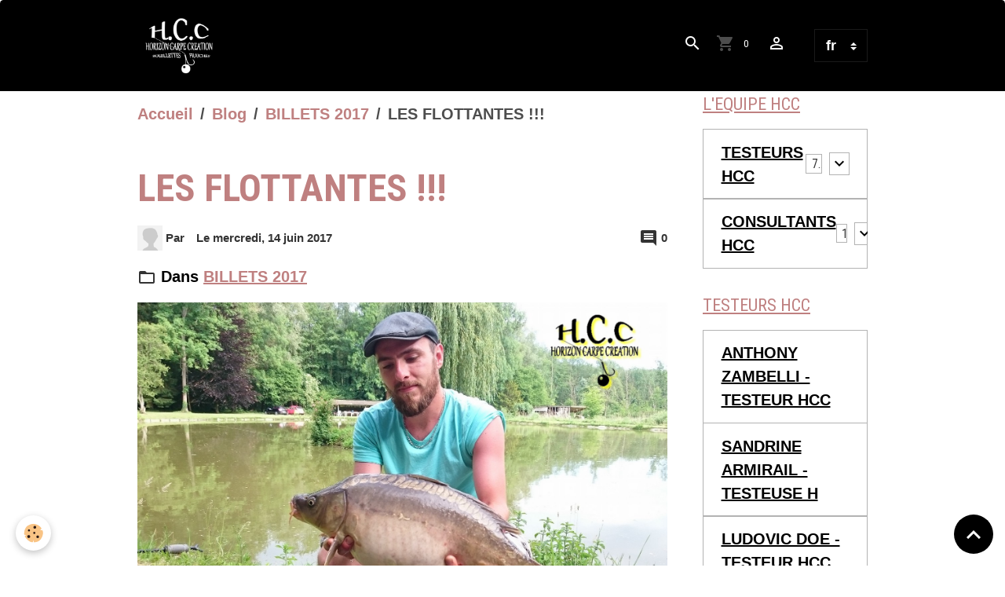

--- FILE ---
content_type: text/html; charset=UTF-8
request_url: https://www.horizoncarpecreation.com/blog/billets-2017/les-flottantes.html
body_size: 58197
content:

<!DOCTYPE html>
<html lang="fr">
    <head>
        <title>LES FLOTTANTES !!!</title>
        <meta name="theme-color" content="rgb(0, 0, 0)">
        <meta name="msapplication-navbutton-color" content="rgb(0, 0, 0)">
        <!-- METATAGS -->
        <!-- rebirth / basic -->
<!--[if IE]>
<meta http-equiv="X-UA-Compatible" content="IE=edge">
<![endif]-->
<meta charset="utf-8">
<meta name="viewport" content="width=device-width, initial-scale=1, shrink-to-fit=no">
    <meta property="og:title" content="LES FLOTTANTES !!!">
    <meta property="og:url" content="https://www.horizoncarpecreation.com/blog/billets-2017/les-flottantes.html">
    <meta property="og:type" content="website">
    <link rel="canonical" href="https://www.horizoncarpecreation.com/blog/billets-2017/les-flottantes.html">
    <meta name="msvalidate.01" content="&lt;?xml version="1.0"?&gt; &lt;users&gt; 	&lt;user&gt;C9A004FA580BB6B1397C35440BF3BB3E&lt;/user&gt; &lt;/users&gt;">
    <meta name="google-site-verification" content="file:///C:/Users/33609/Downloads/google6b7f14203d19ca71%20(2).html">
<meta name="generator" content="e-monsite (e-monsite.com)">

    <link rel="icon" href="https://www.horizoncarpecreation.com/medias/site/favicon/logo-hcc-trans-nv10.jpg">
    <link rel="apple-touch-icon" sizes="114x114" href="https://www.horizoncarpecreation.com/medias/site/mobilefavicon/logo-hcc-nv4.jpg?fx=c_114_114">
    <link rel="apple-touch-icon" sizes="72x72" href="https://www.horizoncarpecreation.com/medias/site/mobilefavicon/logo-hcc-nv4.jpg?fx=c_72_72">
    <link rel="apple-touch-icon" href="https://www.horizoncarpecreation.com/medias/site/mobilefavicon/logo-hcc-nv4.jpg?fx=c_57_57">
    <link rel="apple-touch-icon-precomposed" href="https://www.horizoncarpecreation.com/medias/site/mobilefavicon/logo-hcc-nv4.jpg?fx=c_57_57">

<link href="https://fonts.googleapis.com/css?family=Roboto%20Condensed:300,400,700%7COswald:300,400,700&amp;display=swap" rel="stylesheet">



<link href="//www.horizoncarpecreation.com/themes/combined.css?v=6_1642769533_640" rel="stylesheet">


<link rel="preload" href="//www.horizoncarpecreation.com/medias/static/themes/bootstrap_v4/js/jquery-3.6.3.min.js?v=26012023" as="script">
<script src="//www.horizoncarpecreation.com/medias/static/themes/bootstrap_v4/js/jquery-3.6.3.min.js?v=26012023"></script>
<link rel="preload" href="//www.horizoncarpecreation.com/medias/static/themes/bootstrap_v4/js/popper.min.js?v=31012023" as="script">
<script src="//www.horizoncarpecreation.com/medias/static/themes/bootstrap_v4/js/popper.min.js?v=31012023"></script>
<link rel="preload" href="//www.horizoncarpecreation.com/medias/static/themes/bootstrap_v4/js/bootstrap.min.js?v=31012023" as="script">
<script src="//www.horizoncarpecreation.com/medias/static/themes/bootstrap_v4/js/bootstrap.min.js?v=31012023"></script>
<script src="//www.horizoncarpecreation.com/themes/combined.js?v=6_1642769533_640&lang=fr"></script>
<script type="application/ld+json">
    {
        "@context" : "https://schema.org/",
        "@type" : "WebSite",
        "name" : "HORIZON CARPE CREATION - BOUILLETTE FRAICHE",
        "url" : "https://www.horizoncarpecreation.com/"
    }
</script>

<meta name="google-site-verification" content="eoudnjLl0YB67bFWrBVqTQ78EM7CeNCdoMXumPQlDeY" />



        <!-- //METATAGS -->
            <script src="//www.horizoncarpecreation.com/medias/static/js/rgpd-cookies/jquery.rgpd-cookies.js?v=2069"></script>
    <script>
                                    $(document).ready(function() {
            $.RGPDCookies({
                theme: 'bootstrap_v4',
                site: 'www.horizoncarpecreation.com',
                privacy_policy_link: '/about/privacypolicy/',
                cookies: [{"id":null,"favicon_url":"https:\/\/ssl.gstatic.com\/analytics\/20210414-01\/app\/static\/analytics_standard_icon.png","enabled":true,"model":"google_analytics","title":"Google Analytics","short_description":"Permet d'analyser les statistiques de consultation de notre site","long_description":"Indispensable pour piloter notre site internet, il permet de mesurer des indicateurs comme l\u2019affluence, les produits les plus consult\u00e9s, ou encore la r\u00e9partition g\u00e9ographique des visiteurs.","privacy_policy_url":"https:\/\/support.google.com\/analytics\/answer\/6004245?hl=fr","slug":"google-analytics"},{"id":null,"favicon_url":"","enabled":true,"model":"addthis","title":"AddThis","short_description":"Partage social","long_description":"Nous utilisons cet outil afin de vous proposer des liens de partage vers des plateformes tiers comme Twitter, Facebook, etc.","privacy_policy_url":"https:\/\/www.oracle.com\/legal\/privacy\/addthis-privacy-policy.html","slug":"addthis"}],
                modal_title: 'Gestion\u0020des\u0020cookies',
                modal_description: 'd\u00E9pose\u0020des\u0020cookies\u0020pour\u0020am\u00E9liorer\u0020votre\u0020exp\u00E9rience\u0020de\u0020navigation,\nmesurer\u0020l\u0027audience\u0020du\u0020site\u0020internet,\u0020afficher\u0020des\u0020publicit\u00E9s\u0020personnalis\u00E9es,\nr\u00E9aliser\u0020des\u0020campagnes\u0020cibl\u00E9es\u0020et\u0020personnaliser\u0020l\u0027interface\u0020du\u0020site.',
                privacy_policy_label: 'Consulter\u0020la\u0020politique\u0020de\u0020confidentialit\u00E9',
                check_all_label: 'Tout\u0020cocher',
                refuse_button: 'Refuser',
                settings_button: 'Param\u00E9trer',
                accept_button: 'Accepter',
                callback: function() {
                    // website google analytics case (with gtag), consent "on the fly"
                    if ('gtag' in window && typeof window.gtag === 'function') {
                        if (window.jsCookie.get('rgpd-cookie-google-analytics') === undefined
                            || window.jsCookie.get('rgpd-cookie-google-analytics') === '0') {
                            gtag('consent', 'update', {
                                'ad_storage': 'denied',
                                'analytics_storage': 'denied'
                            });
                        } else {
                            gtag('consent', 'update', {
                                'ad_storage': 'granted',
                                'analytics_storage': 'granted'
                            });
                        }
                    }
                }
            });
        });
    </script>
        <script async src="https://www.googletagmanager.com/gtag/js?id=G-4VN4372P6E"></script>
<script>
    window.dataLayer = window.dataLayer || [];
    function gtag(){dataLayer.push(arguments);}
    
    gtag('consent', 'default', {
        'ad_storage': 'denied',
        'analytics_storage': 'denied'
    });
    
    gtag('js', new Date());
    gtag('config', 'G-4VN4372P6E');
</script>

        
    <!-- Global site tag (gtag.js) -->
        <script async src="https://www.googletagmanager.com/gtag/js?id=UA-41805472-1"></script>
        <script>
        window.dataLayer = window.dataLayer || [];
        function gtag(){dataLayer.push(arguments);}

gtag('consent', 'default', {
            'ad_storage': 'denied',
            'analytics_storage': 'denied'
        });
        gtag('set', 'allow_ad_personalization_signals', false);
                gtag('js', new Date());
        gtag('config', 'UA-41805472-1');
        gtag('config', 'G-VD92B9BVL9');
    </script>
                <script src="//www.horizoncarpecreation.com/medias/static/themes/ems_framework/js/masonry.pkgd.min.js"></script>
        <script src="//www.horizoncarpecreation.com/medias/static/themes/ems_framework/js/imagesloaded.pkgd.min.js"></script>
                            </head>
    <body id="blog_run_billets-2017_les-flottantes" data-template="structure-sans-menu-horizontal">
        

                <!-- BRAND TOP -->
        
        <!-- NAVBAR -->
                                                                                                                                                                <nav class="navbar navbar-expand-lg position-sticky radius-top" id="navbar" data-animation="sliding">
                        <div class="container">
                                                                    <a aria-label="brand" class="navbar-brand d-inline-flex align-items-center" href="https://www.horizoncarpecreation.com/">
                                                    <img src="https://www.horizoncarpecreation.com/medias/site/logos/logo-hcc-nv8-2.jpg" alt="HORIZON CARPE CREATION - BOUILLETTE FRAICHE" class="img-fluid brand-logo mr-2 d-inline-block">
                                                                        <span class="brand-titles d-lg-flex flex-column align-items-start">
                            <span class="brand-title d-none">HORIZON CARPE CREATION - BOUILLETTE FRAICHE</span>
                                                        <span class="brand-subtitle d-none">Fabrication Française et Artisanales</span>
                                                    </span>
                                            </a>
                                                    <button id="buttonBurgerMenu" title="BurgerMenu" class="navbar-toggler collapsed" type="button" data-toggle="collapse" data-target="#menu">
                    <span></span>
                    <span></span>
                    <span></span>
                    <span></span>
                </button>
                <div class="collapse navbar-collapse flex-lg-grow-0 ml-lg-auto" id="menu">
                    
                                        <ul class="navbar-nav navbar-widgets ml-lg-4">
                                                <li class="nav-item d-none d-lg-block">
                            <a href="javascript:void(0)" class="nav-link search-toggler"><i class="material-icons md-search"></i></a>
                        </li>
                                                                        <li class="nav-item">
                            <a href="https://www.horizoncarpecreation.com/boutique/do/cart/" class="nav-link">
                                <i class="material-icons md-shopping_cart"></i>
                                <span class="d-lg-none">Panier</span>
                                <span class="badge badge-primary" data-role="cart-count"></span>
                            </a>
                        </li>
                        <li class="nav-item">
                            <a href="https://www.horizoncarpecreation.com/boutique/do/account/" class="nav-link">
                                <i class="material-icons md-perm_identity"></i>
                                <span class="d-lg-none">Votre compte</span>
                            </a>
                        </li>
                                            </ul>
                                        
                                        <select class="custom-select navbar-langs ml-lg-4" onchange="window.location.href=this.value">
                                                <option selected value="//www.horizoncarpecreation.com/fr/i18n/item/blog/594120449857d5f5098bf2d7">
                        fr
                        </option>
                                                <option value="//www.horizoncarpecreation.com/en/i18n/item/blog/594120449857d5f5098bf2d7">
                        en
                        </option>
                                            </select>
                    
                                        <form method="get" action="https://www.horizoncarpecreation.com/search/site/" id="navbar-search" class="fade">
                        <input class="form-control form-control-lg" type="text" name="q" value="" placeholder="Votre recherche" pattern=".{3,}" required>
                        <button type="submit" class="btn btn-link btn-lg"><i class="material-icons md-search"></i></button>
                        <button type="button" class="btn btn-link btn-lg search-toggler d-none d-lg-inline-block"><i class="material-icons md-clear"></i></button>
                    </form>
                                    </div>
                        </div>
                    </nav>

        <!-- HEADER -->
                                                        <header id="header">
                                </header>
                <!-- //HEADER -->

        <!-- WRAPPER -->
                                                            <div id="wrapper" class="container">

                        <div class="row align-items-lg-start">
                            <main id="main" class="col-lg-9">

                                                                            <ol class="breadcrumb">
                                    <li class="breadcrumb-item"><a href="https://www.horizoncarpecreation.com">Accueil</a></li>
                                                <li class="breadcrumb-item"><a href="https://www.horizoncarpecreation.com/blog/">Blog</a></li>
                                                <li class="breadcrumb-item"><a href="https://www.horizoncarpecreation.com/blog/billets-2017/">BILLETS 2017</a></li>
                                                <li class="breadcrumb-item active">LES FLOTTANTES !!!</li>
                        </ol>

    <script type="application/ld+json">
        {
            "@context": "https://schema.org",
            "@type": "BreadcrumbList",
            "itemListElement": [
                                {
                    "@type": "ListItem",
                    "position": 1,
                    "name": "Accueil",
                    "item": "https://www.horizoncarpecreation.com"
                  },                                {
                    "@type": "ListItem",
                    "position": 2,
                    "name": "Blog",
                    "item": "https://www.horizoncarpecreation.com/blog/"
                  },                                {
                    "@type": "ListItem",
                    "position": 3,
                    "name": "BILLETS 2017",
                    "item": "https://www.horizoncarpecreation.com/blog/billets-2017/"
                  },                                {
                    "@type": "ListItem",
                    "position": 4,
                    "name": "LES FLOTTANTES !!!",
                    "item": "https://www.horizoncarpecreation.com/blog/billets-2017/les-flottantes.html"
                  }                          ]
        }
    </script>
                                            
                                        
                                        
                                                                                                        <div class="view view-blog" data-sfroute="true" id="view-item" data-id-blog="594120449857d5f5098bf2d7">
    <div class="container">
        <div class="row">
            <div class="col">
                                <h1 class="view-title">LES FLOTTANTES !!!</h1>
                
    
<div id="site-module-blog" class="site-module" data-itemid="blog" data-siteid="51b97b8e9a6653c7ea5bc181" data-category="5b338322d67cd4c6c2d25208"></div>

                <p class="metas">
                                            <span class="meta-author">
                        <img class="meta-avatar rounded d-none d-sm-inline-block" src="https://www.horizoncarpecreation.com/medias/static/manager/im/avatar.png?fx=c_50_50" alt="">
                        <span>
                            Par
                            <a href="https://www.horizoncarpecreation.com/members/profile/" rel="author"></a>
                        </span>
                    </span>
                                                            <span class="meta-date">
                        Le mercredi, 14 juin 2017
                                            </span>
                                                                <span class="meta-comments">
                                                    <i class="material-icons md-comment"></i> 0                                            </span>
                                    </p>
                                    <p class="blogpost-category">
                        <i class="material-icons text-muted md-folder_open"></i> Dans <a href="https://www.horizoncarpecreation.com/blog/billets-2017">BILLETS 2017</a>
                    </p>
                
                <div class="content">
                                            <p><img alt="Stefhcc3" class="img-rounded" height="1095" src="https://www.horizoncarpecreation.com/medias/images/stefhcc3.jpg" width="1588" /></p>

<p><span style="color:#000080;"><strong><span style="font-size:16px;"><span style="font-family:arial,helvetica,sans-serif;">Retour d&rsquo;une petite p&ecirc;che de quelques heures avec ma compagne ou je ferais succomber 3 petits poissons.&nbsp;<br />
Les app&acirc;ts qui m&rsquo;auront suivis lors de cette petite p&ecirc;che, les pop-up Ananas/Banane, les Pop&#39;s et les pop-up 16 carats.<br />
R&eacute;cit et photos de notre consultant St&eacute;phane Papon</span></span></strong></span></p>

<p><img alt="Stefhcc4" class="img-rounded" height="1016" src="https://www.horizoncarpecreation.com/medias/images/stefhcc4.jpg" width="1652" /></p>

                                    </div>
            </div>
        </div>
    </div>

                        
<div id="rows-6026593b2fae20161f51e402" class="rows" data-total-pages="1" data-current-page="1">
                            
                        
                                                                                        
                                                                
                
                        
                
                
                                    
                
                                
        
                                    <div id="row-6026593b2fae20161f51e402-1" class="row-container pos-1 page_1 container">
                    <div class="row-content">
                                                                                <div class="row" data-role="line">
                                    
                                                                                
                                                                                                                                                                                                            
                                                                                                                                                                
                                                                                
                                                                                
                                                                                                                        
                                                                                
                                                                                                                                                                                                                                                                        
                                                                                        <div data-role="cell" data-size="lg" id="cell-59411f9a6311d5f5098b9810" class="col empty-column">
                                               <div class="col-content col-no-widget">                                                        &nbsp;
                                                                                                    </div>
                                            </div>
                                                                                                                                                        </div>
                                            </div>
                                    </div>
                        </div>

            
    <div class="container">
        <div class="row">
            <div class="col">
                                    <ul class="pager">
                                                    <li class="prev-page">
                                <a href="https://www.horizoncarpecreation.com/blog/billets-2017/mussel-coco-2.html" class="page-link">
                                    <i class="material-icons md-chevron_left"></i>
                                                                            Précédent : MUSSEL/COCO
                                                                    </a>
                            </li>
                                                                            <li class="next-page">
                                <a href="https://www.horizoncarpecreation.com/blog/billets-2017/ananas-banane-2.html" class="page-link">
                                                                            Suivant : ANANAS/BANANE
                                                                        <i class="material-icons md-chevron_right"></i>
                                </a>
                            </li>
                                            </ul>
                
                
                            </div>
        </div>
    </div>
    
    <div class="container plugin-list">
        <div class="row">
            <div class="col">
                <div class="plugins">
                    
                                            <div id="social-" class="plugin" data-plugin="social">
    <div class="a2a_kit a2a_kit_size_32 a2a_default_style">
        <a class="a2a_dd" href="https://www.addtoany.com/share"></a>
        <a class="a2a_button_facebook"></a>
        <a class="a2a_button_x"></a>
        <a class="a2a_button_email"></a>
    </div>
    <script>
        var a2a_config = a2a_config || {};
        a2a_config.onclick = 1;
        a2a_config.locale = "fr";
    </script>
    <script async src="https://static.addtoany.com/menu/page.js"></script>
</div>                    
                    
                                            
<div class="plugin plugin-rating">
    <div id="ratingSucccess" class="alert alert-success" style="display: none;">Merci, votre note vient d'être comptabilisée.</div>
    <div id="alreadyRating" class="alert alert-warning" style="display: none;">Merci, mais vous avez déjà voté pour cette page, réessayez plus tard.</div>
    <div id="notAuthorized" class="alert alert-warning" style="display: none;">Vous devez être connecté pour pouvoir voter</div>
    <div id="rating" class="rating" data-rating-url="/blog/594120449857d5f5098bf2d7/rating">
        <span class="star " data-value="1">&#9733;</span>
        <span class="star " data-value="2">&#9733;</span>
        <span class="star " data-value="3">&#9733;</span>
        <span class="star " data-value="4">&#9733;</span>
        <span class="star " data-value="5">&#9733;</span>
    </div>

            Aucune note. Soyez le premier à attribuer une note !
    </div>

<style>
    .star {
        font-size: 2rem;
        cursor: pointer;
        color: gray;
    }

    .star:hover, .star.active
    {
        color: gold;
    }

</style>
                    
                                                                        
                                                                                                
<div class="plugin plugin-comment" id="comment-add">
    <p class="h3">Ajouter un commentaire</p>
    <form id="commentForm" method="post" action="https://www.horizoncarpecreation.com/blog/do/postcomment/blog/594120449857d5f5098bf2d7">
        
                    <div class="form-group">
                <label for="comment_field_name" class="required">Nom</label>
                <input type="text" class="form-control" name="name" id="comment_field_name" value="" required>
            </div>

            <div class="form-group">
                <label for="comment_field_email">E-mail</label>
                <input type="email" class="form-control" name="email" id="comment_field_email" value="">
            </div>

            <div class="form-group">
                <label for="comment_field_url">Site Internet</label>
                <input type="url" class="form-control" name="web" id="comment_field_url" value="">
            </div>
        
        <div class="form-group">
            <div class="control-text-format" data-target="comment_field_message">
    <div class="btn-group">
        <button type="button" class="btn btn-sm" data-tag="[b]" title="Gras"><i class="material-icons md-format_bold"></i></button>
        <button type="button" class="btn btn-sm" data-tag="[i]" title="Italique"><i class="material-icons md-format_italic"></i></button>
        <button type="button" class="btn btn-sm" data-tag="[u]" title="Souligné"><i class="material-icons md-format_underlined"></i></button>
        <button type="button" class="btn btn-sm" data-modal="size" title="Taille du texte"><i class="material-icons md-text_fields"></i></button>
        <div class="d-inline-block dropdown">
            <button type="button" class="btn btn-sm dropdown-toggle" data-toggle="dropdown" title="Couleur du texte"><i class="material-icons md-format_color_text"></i></button>
            <div class="dropdown-menu control-text-format-colors">
                <span style="background-color:#fefe33"></span>
                <span style="background-color:#fbbc03"></span>
                <span style="background-color:#fb9902"></span>
                <span style="background-color:#fd5308"></span>
                <span style="background-color:#fe2712"></span>
                <span style="background-color:#a7194b"></span>
                <span style="background-color:#8601af"></span>
                <span style="background-color:#3d01a4"></span>
                <span style="background-color:#0247fe"></span>
                <span style="background-color:#0392ce"></span>
                <span style="background-color:#66b032"></span>
                <span style="background-color:#d0ea2b"></span>
                <span style="background-color:#fff"></span>
                <span style="background-color:#ccc"></span>
                <span style="background-color:#999"></span>
                <span style="background-color:#666"></span>
                <span style="background-color:#333"></span>
                <span style="background-color:#000"></span>
                <div class="input-group input-group-sm">
                    <input type="text" class="form-control" maxlength="7" value="" placeholder="#000000">
                    <div class="input-group-append">
                        <button class="btn btn-secondary" type="button"><i class="material-icons md-check"></i></button>
                    </div>
                </div>
            </div>
        </div>
        <button type="button" class="btn btn-sm" data-modal="quote" title="Citation"><i class="material-icons md-format_quote"></i></button>
        <button type="button" class="btn btn-sm" data-tag="[center]" title="Texte centré"><i class="material-icons md-format_align_center"></i></button>
        <button type="button" class="btn btn-sm" data-modal="url" title="Lien"><i class="material-icons md-insert_link"></i></button>
        <button type="button" class="btn btn-sm" data-modal="spoiler" title="Texte caché"><i class="material-icons md-visibility_off"></i></button>
        <button type="button" class="btn btn-sm" data-modal="img" title="Image"><i class="material-icons md-insert_photo"></i></button>
        <button type="button" class="btn btn-sm" data-modal="video" title="Vidéo"><i class="material-icons md-movie"></i></button>
        <button type="button" class="btn btn-sm" data-tag="[code]" title="Code"><i class="material-icons md-code"></i></button>
                <button type="button" class="btn btn-sm" data-toggle="smileys" title="Émoticônes"><i class="material-icons md-sentiment_satisfied"></i></button>
                <button type="button" class="btn btn-sm" data-toggle="preview"><i class="material-icons md-check"></i> Aperçu</button>
    </div>
</div>            <textarea class="form-control" name="comment" rows="10" cols="1" id="comment_field_message" required></textarea>
                            <div class="control-text-smileys d-none mt-1">
        <button type="button" class="btn btn-link" rel=":1:">
        <img src="//www.horizoncarpecreation.com/medias/static/themes/smileys/1.png" alt="">
    </button>
        <button type="button" class="btn btn-link" rel=":2:">
        <img src="//www.horizoncarpecreation.com/medias/static/themes/smileys/2.png" alt="">
    </button>
        <button type="button" class="btn btn-link" rel=":3:">
        <img src="//www.horizoncarpecreation.com/medias/static/themes/smileys/3.png" alt="">
    </button>
        <button type="button" class="btn btn-link" rel=":4:">
        <img src="//www.horizoncarpecreation.com/medias/static/themes/smileys/4.png" alt="">
    </button>
        <button type="button" class="btn btn-link" rel=":5:">
        <img src="//www.horizoncarpecreation.com/medias/static/themes/smileys/5.png" alt="">
    </button>
        <button type="button" class="btn btn-link" rel=":6:">
        <img src="//www.horizoncarpecreation.com/medias/static/themes/smileys/6.png" alt="">
    </button>
        <button type="button" class="btn btn-link" rel=":7:">
        <img src="//www.horizoncarpecreation.com/medias/static/themes/smileys/7.png" alt="">
    </button>
        <button type="button" class="btn btn-link" rel=":8:">
        <img src="//www.horizoncarpecreation.com/medias/static/themes/smileys/8.png" alt="">
    </button>
        <button type="button" class="btn btn-link" rel=":9:">
        <img src="//www.horizoncarpecreation.com/medias/static/themes/smileys/9.png" alt="">
    </button>
        <button type="button" class="btn btn-link" rel=":10:">
        <img src="//www.horizoncarpecreation.com/medias/static/themes/smileys/10.png" alt="">
    </button>
        <button type="button" class="btn btn-link" rel=":11:">
        <img src="//www.horizoncarpecreation.com/medias/static/themes/smileys/11.png" alt="">
    </button>
        <button type="button" class="btn btn-link" rel=":12:">
        <img src="//www.horizoncarpecreation.com/medias/static/themes/smileys/12.png" alt="">
    </button>
        <button type="button" class="btn btn-link" rel=":13:">
        <img src="//www.horizoncarpecreation.com/medias/static/themes/smileys/13.png" alt="">
    </button>
        <button type="button" class="btn btn-link" rel=":14:">
        <img src="//www.horizoncarpecreation.com/medias/static/themes/smileys/14.png" alt="">
    </button>
        <button type="button" class="btn btn-link" rel=":15:">
        <img src="//www.horizoncarpecreation.com/medias/static/themes/smileys/15.png" alt="">
    </button>
        <button type="button" class="btn btn-link" rel=":16:">
        <img src="//www.horizoncarpecreation.com/medias/static/themes/smileys/16.png" alt="">
    </button>
        <button type="button" class="btn btn-link" rel=":17:">
        <img src="//www.horizoncarpecreation.com/medias/static/themes/smileys/17.png" alt="">
    </button>
        <button type="button" class="btn btn-link" rel=":18:">
        <img src="//www.horizoncarpecreation.com/medias/static/themes/smileys/18.png" alt="">
    </button>
        <button type="button" class="btn btn-link" rel=":19:">
        <img src="//www.horizoncarpecreation.com/medias/static/themes/smileys/19.png" alt="">
    </button>
        <button type="button" class="btn btn-link" rel=":20:">
        <img src="//www.horizoncarpecreation.com/medias/static/themes/smileys/20.png" alt="">
    </button>
        <button type="button" class="btn btn-link" rel=":21:">
        <img src="//www.horizoncarpecreation.com/medias/static/themes/smileys/21.png" alt="">
    </button>
        <button type="button" class="btn btn-link" rel=":22:">
        <img src="//www.horizoncarpecreation.com/medias/static/themes/smileys/22.png" alt="">
    </button>
        <button type="button" class="btn btn-link" rel=":23:">
        <img src="//www.horizoncarpecreation.com/medias/static/themes/smileys/23.png" alt="">
    </button>
        <button type="button" class="btn btn-link" rel=":24:">
        <img src="//www.horizoncarpecreation.com/medias/static/themes/smileys/24.png" alt="">
    </button>
        <button type="button" class="btn btn-link" rel=":25:">
        <img src="//www.horizoncarpecreation.com/medias/static/themes/smileys/25.png" alt="">
    </button>
        <button type="button" class="btn btn-link" rel=":26:">
        <img src="//www.horizoncarpecreation.com/medias/static/themes/smileys/26.png" alt="">
    </button>
        <button type="button" class="btn btn-link" rel=":27:">
        <img src="//www.horizoncarpecreation.com/medias/static/themes/smileys/27.png" alt="">
    </button>
        <button type="button" class="btn btn-link" rel=":28:">
        <img src="//www.horizoncarpecreation.com/medias/static/themes/smileys/28.png" alt="">
    </button>
        <button type="button" class="btn btn-link" rel=":29:">
        <img src="//www.horizoncarpecreation.com/medias/static/themes/smileys/29.png" alt="">
    </button>
        <button type="button" class="btn btn-link" rel=":30:">
        <img src="//www.horizoncarpecreation.com/medias/static/themes/smileys/30.png" alt="">
    </button>
        <button type="button" class="btn btn-link" rel=":31:">
        <img src="//www.horizoncarpecreation.com/medias/static/themes/smileys/31.png" alt="">
    </button>
        <button type="button" class="btn btn-link" rel=":32:">
        <img src="//www.horizoncarpecreation.com/medias/static/themes/smileys/32.png" alt="">
    </button>
        <button type="button" class="btn btn-link" rel=":33:">
        <img src="//www.horizoncarpecreation.com/medias/static/themes/smileys/33.png" alt="">
    </button>
        <button type="button" class="btn btn-link" rel=":34:">
        <img src="//www.horizoncarpecreation.com/medias/static/themes/smileys/34.png" alt="">
    </button>
        <button type="button" class="btn btn-link" rel=":35:">
        <img src="//www.horizoncarpecreation.com/medias/static/themes/smileys/35.png" alt="">
    </button>
        <button type="button" class="btn btn-link" rel=":36:">
        <img src="//www.horizoncarpecreation.com/medias/static/themes/smileys/36.png" alt="">
    </button>
        <button type="button" class="btn btn-link" rel=":37:">
        <img src="//www.horizoncarpecreation.com/medias/static/themes/smileys/37.png" alt="">
    </button>
        <button type="button" class="btn btn-link" rel=":38:">
        <img src="//www.horizoncarpecreation.com/medias/static/themes/smileys/38.png" alt="">
    </button>
        <button type="button" class="btn btn-link" rel=":39:">
        <img src="//www.horizoncarpecreation.com/medias/static/themes/smileys/39.png" alt="">
    </button>
    </div>                    </div>
                    <div class="form-group">
    <script src="https://hcaptcha.com/1/api.js" async defer></script>
    <div class="h-captcha" data-sitekey="802a3a8f-fb76-459d-95df-9f1b78692f8e"></div>
</div>            <button type="submit" name="s" class="btn btn-primary">Ajouter</button>
    </form>
</div>
                                                                                                                        </div>
            </div>
        </div>
    </div>

    </div>

<script>
    emsChromeExtension.init('blog', '594120449857d5f5098bf2d7', 'e-monsite.com');
</script>

<script type="application/ld+json">
    {
        "@context": "https://schema.org",
        "@type": "NewsArticle",
        "headline": "LES FLOTTANTES !!!",
                "datePublished": "mercredi, 14 juin 2017",
        "dateModified": "mercredi, 14 juin 2017"
                 ,"author": [{
            "@type": "Person",
            "name": "",
            "url": "https://www.horizoncarpecreation.com/members/profile/"
        }]
            }
</script>

                </main>

                                <aside id="sidebar" class="col-lg-3 sticky-top">
                    <div id="sidebar-inner">
                                                                                                                                                                                                        <div id="widget-1"
                                     class="widget"
                                     data-id="widget_page_category"
                                     data-widget-num="1">
                                            <a href="https://www.horizoncarpecreation.com/pages/l-equipe-hcc/" class="widget-title">
            <span>
                    L'EQUIPE HCC
                </span>
                </a>
                                                                                                                            <div class="widget-content">
                                                            <div class="list-group" data-addon="pages" id="group-id-773">
                                                                                        <div data-category="testeurs" class="list-group-item list-group-item-action d-flex align-items-center has-submenu">
                    <a href="https://www.horizoncarpecreation.com/pages/l-equipe-hcc/testeurs/">TESTEURS HCC</a>
                                        <span class="badge ml-auto badge-count">7</span>
                                                            <button type="button" class="btn collapsed" data-target="#testeurs713" data-toggle="collapse">
                        <i class="material-icons md-expand_more"></i>
                    </button>
                                    </div>
                                <div class="collapse" id="testeurs713" data-parent="#group-id-773">
                                                            <a data-category="testeurs" class="list-group-item list-group-item-action pl-5" href="https://www.horizoncarpecreation.com/pages/l-equipe-hcc/testeurs/anthony-zambelli-testeur-hcc.html">
                        ANTHONY ZAMBELLI - TESTEUR HCC
                                            </a>
                                        <a data-category="testeurs" class="list-group-item list-group-item-action pl-5" href="https://www.horizoncarpecreation.com/pages/l-equipe-hcc/testeurs/sandrine-armirail-testeuse-hcc.html">
                        SANDRINE ARMIRAIL - TESTEUSE H
                                            </a>
                                        <a data-category="testeurs" class="list-group-item list-group-item-action pl-5" href="https://www.horizoncarpecreation.com/pages/l-equipe-hcc/testeurs/ludovic-doe-testeur-hcc.html">
                        LUDOVIC DOE - TESTEUR HCC
                                            </a>
                                        <a data-category="testeurs" class="list-group-item list-group-item-action pl-5" href="https://www.horizoncarpecreation.com/pages/l-equipe-hcc/testeurs/mickael-laurent-testeur-hcc.html">
                        MICKAEL LAURENT - TESTEUR HCC
                                            </a>
                                        <a data-category="testeurs" class="list-group-item list-group-item-action pl-5" href="https://www.horizoncarpecreation.com/pages/l-equipe-hcc/testeurs/christian-lachaussee-testeur-hcc.html">
                        CHRISTIAN LACHAUSSEE - TESTEUR
                                            </a>
                                        <a data-category="testeurs" class="list-group-item list-group-item-action pl-5" href="https://www.horizoncarpecreation.com/pages/l-equipe-hcc/testeurs/christophe-collange-testeur-hcc.html">
                        CHRISTOPHE COLLANGE - TESTEUR 
                                            </a>
                                        <a data-category="testeurs" class="list-group-item list-group-item-action pl-5" href="https://www.horizoncarpecreation.com/pages/l-equipe-hcc/testeurs/quentin-zambelli-consultant-hcc.html">
                        QUENTIN ZAMBELLI - TESTEUR HCC
                                            </a>
                                    </div>
                                                                                                <div data-category="consultants-hcc" class="list-group-item list-group-item-action d-flex align-items-center has-submenu">
                    <a href="https://www.horizoncarpecreation.com/pages/l-equipe-hcc/consultants-hcc/">CONSULTANTS HCC</a>
                                        <span class="badge ml-auto badge-count">11</span>
                                                            <button type="button" class="btn collapsed" data-target="#consultants-hcc318" data-toggle="collapse">
                        <i class="material-icons md-expand_more"></i>
                    </button>
                                    </div>
                                <div class="collapse" id="consultants-hcc318" data-parent="#group-id-773">
                                                            <a data-category="consultants-hcc" class="list-group-item list-group-item-action pl-5" href="https://www.horizoncarpecreation.com/pages/l-equipe-hcc/consultants-hcc/cyril-nacquemouche-consultant-hcc.html">
                        CYRIL NACQUEMOUCHE - CONSULTAN
                                            </a>
                                        <a data-category="consultants-hcc" class="list-group-item list-group-item-action pl-5" href="https://www.horizoncarpecreation.com/pages/l-equipe-hcc/consultants-hcc/jordan-boulanger-consultant-hcc.html">
                        JORDAN BOULANGER - CONSULTANT 
                                            </a>
                                        <a data-category="consultants-hcc" class="list-group-item list-group-item-action pl-5" href="https://www.horizoncarpecreation.com/pages/l-equipe-hcc/consultants-hcc/manu-nacquemouche.html">
                        MANU NACQUEMOUCHE
                                            </a>
                                        <a data-category="consultants-hcc" class="list-group-item list-group-item-action pl-5" href="https://www.horizoncarpecreation.com/pages/l-equipe-hcc/consultants-hcc/luk-dhotevanpoucke-consultant-hcc.html">
                        LUK DHOTEVANPOUCKE - CONSULTAN
                                            </a>
                                        <a data-category="consultants-hcc" class="list-group-item list-group-item-action pl-5" href="https://www.horizoncarpecreation.com/pages/l-equipe-hcc/consultants-hcc/cedric-havy-consutlant-hcc.html">
                        CEDRIC HAVY - CONSUTLANT HCC
                                            </a>
                                        <a data-category="consultants-hcc" class="list-group-item list-group-item-action pl-5" href="https://www.horizoncarpecreation.com/pages/l-equipe-hcc/consultants-hcc/maxence-petit-consultant-hcc.html">
                        MAXENCE PETIT - CONSULTANT HCC
                                            </a>
                                        <a data-category="consultants-hcc" class="list-group-item list-group-item-action pl-5" href="https://www.horizoncarpecreation.com/pages/l-equipe-hcc/consultants-hcc/loic-kern-consultant-hcc.html">
                        LOIC KERN - CONSULTANT HCC
                                            </a>
                                        <a data-category="consultants-hcc" class="list-group-item list-group-item-action pl-5" href="https://www.horizoncarpecreation.com/pages/l-equipe-hcc/consultants-hcc/justine-et-hugo-team-consultants-haut-de-france.html">
                        JUSTINE ET HUGO - TEAM CONSULT
                                            </a>
                                        <a data-category="consultants-hcc" class="list-group-item list-group-item-action pl-5" href="https://www.horizoncarpecreation.com/pages/l-equipe-hcc/consultants-hcc/christopher-lanson-consultant-hcc.html">
                        CHRISTOPHER LANSON - KEVIN BER
                                            </a>
                                        <a data-category="consultants-hcc" class="list-group-item list-group-item-action pl-5" href="https://www.horizoncarpecreation.com/pages/l-equipe-hcc/consultants-hcc/romain-agon-consultant-hcc.html">
                        ROMAIN AGON - CONSULTANT HCC
                                            </a>
                                        <a data-category="consultants-hcc" class="list-group-item list-group-item-action pl-5" href="https://www.horizoncarpecreation.com/pages/l-equipe-hcc/consultants-hcc/patrice-brault-consultant-hcc.html">
                        PATRICE BRAULT - CONSULTANT HC
                                            </a>
                                    </div>
                                          
            </div>
    

                                            </div>
                                                                                                            </div>
                                                                                                                                                                                                                                                                                                                                <div id="widget-2"
                                     class="widget"
                                     data-id="widget_page_category"
                                     data-widget-num="2">
                                            <a href="https://www.horizoncarpecreation.com/pages/l-equipe-hcc/testeurs/" class="widget-title">
            <span>
                    TESTEURS HCC
                </span>
                </a>
                                                                                                                            <div class="widget-content">
                                                            <div class="list-group" data-addon="pages" id="group-id-50">
              
                                <a href="https://www.horizoncarpecreation.com/pages/l-equipe-hcc/testeurs/anthony-zambelli-testeur-hcc.html" class="list-group-item list-group-item-action" data-category="testeurs">
                ANTHONY ZAMBELLI - TESTEUR HCC
                
                            </a>
                        <a href="https://www.horizoncarpecreation.com/pages/l-equipe-hcc/testeurs/sandrine-armirail-testeuse-hcc.html" class="list-group-item list-group-item-action" data-category="testeurs">
                SANDRINE ARMIRAIL - TESTEUSE H
                
                            </a>
                        <a href="https://www.horizoncarpecreation.com/pages/l-equipe-hcc/testeurs/ludovic-doe-testeur-hcc.html" class="list-group-item list-group-item-action" data-category="testeurs">
                LUDOVIC DOE - TESTEUR HCC
                
                            </a>
                        <a href="https://www.horizoncarpecreation.com/pages/l-equipe-hcc/testeurs/mickael-laurent-testeur-hcc.html" class="list-group-item list-group-item-action" data-category="testeurs">
                MICKAEL LAURENT - TESTEUR HCC
                
                            </a>
                        <a href="https://www.horizoncarpecreation.com/pages/l-equipe-hcc/testeurs/christian-lachaussee-testeur-hcc.html" class="list-group-item list-group-item-action" data-category="testeurs">
                CHRISTIAN LACHAUSSEE - TESTEUR
                
                            </a>
                        <a href="https://www.horizoncarpecreation.com/pages/l-equipe-hcc/testeurs/christophe-collange-testeur-hcc.html" class="list-group-item list-group-item-action" data-category="testeurs">
                CHRISTOPHE COLLANGE - TESTEUR 
                
                            </a>
                        <a href="https://www.horizoncarpecreation.com/pages/l-equipe-hcc/testeurs/quentin-zambelli-consultant-hcc.html" class="list-group-item list-group-item-action" data-category="testeurs">
                QUENTIN ZAMBELLI - TESTEUR HCC
                
                            </a>
                        </div>
    

                                            </div>
                                                                                                            </div>
                                                                                                                                                                                                                                                                                                                                <div id="widget-3"
                                     class="widget"
                                     data-id="widget_page_category"
                                     data-widget-num="3">
                                            <a href="https://www.horizoncarpecreation.com/pages/l-equipe-hcc/consultants-hcc/" class="widget-title">
            <span>
                    CONSULTANTS HCC
                </span>
                </a>
                                                                                                                            <div class="widget-content">
                                                            <div class="list-group" data-addon="pages" id="group-id-250">
              
                                <a href="https://www.horizoncarpecreation.com/pages/l-equipe-hcc/consultants-hcc/cyril-nacquemouche-consultant-hcc.html" class="list-group-item list-group-item-action" data-category="consultants-hcc">
                CYRIL NACQUEMOUCHE - CONSULTAN
                
                            </a>
                        <a href="https://www.horizoncarpecreation.com/pages/l-equipe-hcc/consultants-hcc/jordan-boulanger-consultant-hcc.html" class="list-group-item list-group-item-action" data-category="consultants-hcc">
                JORDAN BOULANGER - CONSULTANT 
                
                            </a>
                        <a href="https://www.horizoncarpecreation.com/pages/l-equipe-hcc/consultants-hcc/manu-nacquemouche.html" class="list-group-item list-group-item-action" data-category="consultants-hcc">
                MANU NACQUEMOUCHE
                
                            </a>
                        <a href="https://www.horizoncarpecreation.com/pages/l-equipe-hcc/consultants-hcc/luk-dhotevanpoucke-consultant-hcc.html" class="list-group-item list-group-item-action" data-category="consultants-hcc">
                LUK DHOTEVANPOUCKE - CONSULTAN
                
                            </a>
                        <a href="https://www.horizoncarpecreation.com/pages/l-equipe-hcc/consultants-hcc/cedric-havy-consutlant-hcc.html" class="list-group-item list-group-item-action" data-category="consultants-hcc">
                CEDRIC HAVY - CONSUTLANT HCC
                
                            </a>
                        <a href="https://www.horizoncarpecreation.com/pages/l-equipe-hcc/consultants-hcc/maxence-petit-consultant-hcc.html" class="list-group-item list-group-item-action" data-category="consultants-hcc">
                MAXENCE PETIT - CONSULTANT HCC
                
                            </a>
                        <a href="https://www.horizoncarpecreation.com/pages/l-equipe-hcc/consultants-hcc/loic-kern-consultant-hcc.html" class="list-group-item list-group-item-action" data-category="consultants-hcc">
                LOIC KERN - CONSULTANT HCC
                
                            </a>
                        <a href="https://www.horizoncarpecreation.com/pages/l-equipe-hcc/consultants-hcc/justine-et-hugo-team-consultants-haut-de-france.html" class="list-group-item list-group-item-action" data-category="consultants-hcc">
                JUSTINE ET HUGO - TEAM CONSULT
                
                            </a>
                        <a href="https://www.horizoncarpecreation.com/pages/l-equipe-hcc/consultants-hcc/christopher-lanson-consultant-hcc.html" class="list-group-item list-group-item-action" data-category="consultants-hcc">
                CHRISTOPHER LANSON - KEVIN BER
                
                            </a>
                        <a href="https://www.horizoncarpecreation.com/pages/l-equipe-hcc/consultants-hcc/romain-agon-consultant-hcc.html" class="list-group-item list-group-item-action" data-category="consultants-hcc">
                ROMAIN AGON - CONSULTANT HCC
                
                            </a>
                        <a href="https://www.horizoncarpecreation.com/pages/l-equipe-hcc/consultants-hcc/patrice-brault-consultant-hcc.html" class="list-group-item list-group-item-action" data-category="consultants-hcc">
                PATRICE BRAULT - CONSULTANT HC
                
                            </a>
                        </div>
    

                                            </div>
                                                                                                            </div>
                                                                                                                                                                                    </div>
                </aside>
            </div>
                    </div>
        <!-- //WRAPPER -->

                <footer id="footer">
                            
<div id="rows-62385962af69514337d2cbbb" class="rows" data-total-pages="1" data-current-page="1">
                            
                        
                                                                                        
                                                                
                
                        
                
                
                                    
                
                                
        
                                    <div id="row-62385962af69514337d2cbbb-1" class="row-container pos-1 page_1 container">
                    <div class="row-content">
                                                                                <div class="row" data-role="line">
                                    
                                                                                
                                                                                                                                                                                                            
                                                                                                                                                                
                                                                                
                                                                                
                                                                                                                        
                                                                                
                                                                                                                                                                                                                                                                        
                                                                                        <div data-role="cell" data-size="lg" id="cell-623859353c7e514337d2cfbd" class="col empty-column">
                                               <div class="col-content col-no-widget">                                                        &nbsp;
                                                                                                    </div>
                                            </div>
                                                                                                                                                        </div>
                                            </div>
                                    </div>
                        </div>

                        <div class="container">
                
                
                            </div>

                            <ul id="legal-mentions" class="footer-mentions">
            <li><a href="https://www.horizoncarpecreation.com/about/legal/">Mentions légales</a></li>
    
                        <li><a href="https://www.horizoncarpecreation.com/about/cgu/">Conditions générales d'utilisation</a></li>
            
                        <li><a href="https://www.horizoncarpecreation.com/about/cgv/">Conditions générales de vente</a></li>
            
    
    
            <li><button id="cookies" type="button" aria-label="Gestion des cookies">Gestion des cookies</button></li>
    </ul>
                    </footer>
        
        
                <script>
            // Fonction executée lors de l'utilisation du clic droit.
$(document).bind("contextmenu",function()
{
     // Si vous voulez ajouter un message d'alerte
     alert('Merci de respecter le travail du webmaster en ne copiant pas le contenu sans autorisation');

     // On indique au navigateur de ne pas réagir en cas de clic droit.
     return false;
});
        </script>
        
            

 
    
						 	 





                <button id="scroll-to-top" class="d-none d-sm-inline-block" type="button" aria-label="Scroll top" onclick="$('html, body').animate({ scrollTop:0}, 600);">
            <i class="material-icons md-lg md-expand_less"></i>
        </button>
        
            </body>
</html>
